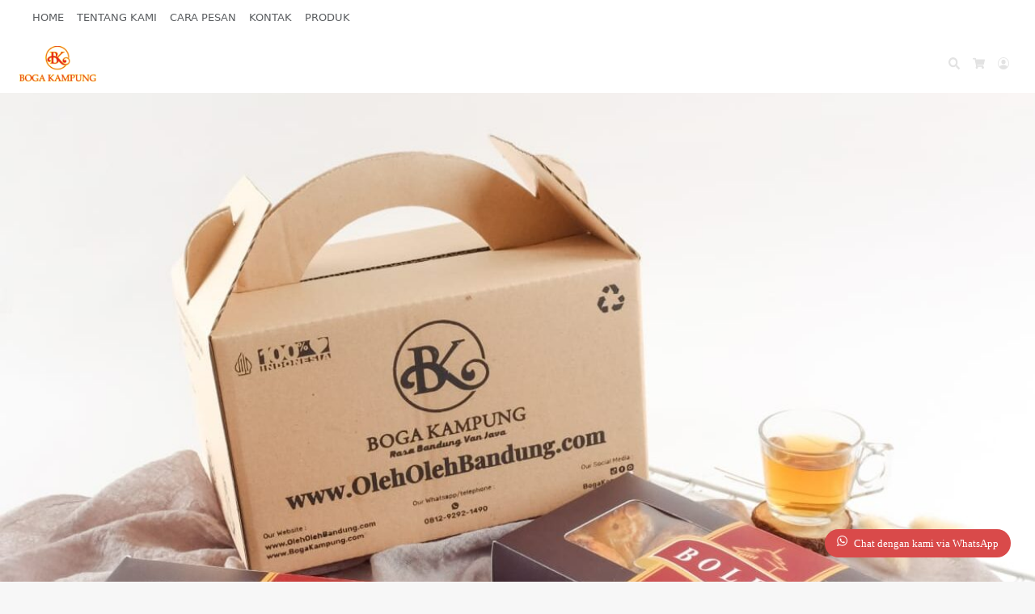

--- FILE ---
content_type: text/html; charset=UTF-8
request_url: https://oleholehbandung.com/agen-oleh-oleh-bandung-terenak-di-tanjung-barat-jagakarsa-jakarta-selatan/
body_size: 22388
content:
<!doctype html>
<html lang="id" data-ss-theme="light">

<head>
  <meta charset="UTF-8" />
  <meta name='robots' content='index, follow, max-image-preview:large, max-snippet:-1, max-video-preview:-1' />
	<style>img:is([sizes="auto" i], [sizes^="auto," i]) { contain-intrinsic-size: 3000px 1500px }</style>
	  <meta name="viewport" content="width=device-width, initial-scale=1, shrink-to-fit=no">
  
	<!-- This site is optimized with the Yoast SEO Premium plugin v18.0 (Yoast SEO v25.1) - https://yoast.com/wordpress/plugins/seo/ -->
	<title>WA 081292921490, Agen Oleh Oleh Bandung Terenak Di Tanjung Barat Jagakarsa Jakarta Selatan</title>
	<meta name="description" content="Anda Sedang mencari Agen Oleh Oleh Bandung Terenak Di Tanjung Barat Jagakarsa Jakarta Selatan , Silahkan WA 081292921490" />
	<link rel="canonical" href="https://oleholehbandung.com/agen-oleh-oleh-bandung-terenak-di-tanjung-barat-jagakarsa-jakarta-selatan/" />
	<meta property="og:locale" content="id_ID" />
	<meta property="og:type" content="article" />
	<meta property="og:title" content="WA 081292921490, Agen Oleh Oleh Bandung Terenak Di Tanjung Barat Jagakarsa Jakarta Selatan" />
	<meta property="og:description" content="Anda Sedang mencari Agen Oleh Oleh Bandung Terenak Di Tanjung Barat Jagakarsa Jakarta Selatan , Silahkan WA 081292921490" />
	<meta property="og:url" content="https://oleholehbandung.com/agen-oleh-oleh-bandung-terenak-di-tanjung-barat-jagakarsa-jakarta-selatan/" />
	<meta property="og:site_name" content="Boga Kampung Oleh Oleh Bandung Terdekat | WA 081292921490" />
	<meta property="article:published_time" content="2023-02-02T10:19:52+00:00" />
	<meta property="og:image" content="http://oleholehbandung.com/wp-content/uploads/2023/02/gedung-sate-oleh-oleh-bandung-081292921490.jpg" />
	<meta name="author" content="bellajanuar89" />
	<meta name="twitter:card" content="summary_large_image" />
	<meta name="twitter:title" content="WA 081292921490, Agen Oleh Oleh Bandung Terenak Di Tanjung Barat Jagakarsa Jakarta Selatan" />
	<meta name="twitter:description" content="Anda Sedang mencari Agen Oleh Oleh Bandung Terenak Di Tanjung Barat Jagakarsa Jakarta Selatan , Silahkan WA 081292921490" />
	<meta name="twitter:label1" content="Ditulis oleh" />
	<meta name="twitter:data1" content="bellajanuar89" />
	<meta name="twitter:label2" content="Estimasi waktu membaca" />
	<meta name="twitter:data2" content="2 menit" />
	<script type="application/ld+json" class="yoast-schema-graph">{"@context":"https://schema.org","@graph":[{"@type":"WebPage","@id":"https://oleholehbandung.com/agen-oleh-oleh-bandung-terenak-di-tanjung-barat-jagakarsa-jakarta-selatan/","url":"https://oleholehbandung.com/agen-oleh-oleh-bandung-terenak-di-tanjung-barat-jagakarsa-jakarta-selatan/","name":"WA 081292921490, Agen Oleh Oleh Bandung Terenak Di Tanjung Barat Jagakarsa Jakarta Selatan","isPartOf":{"@id":"https://oleholehbandung.com/#website"},"primaryImageOfPage":{"@id":"https://oleholehbandung.com/agen-oleh-oleh-bandung-terenak-di-tanjung-barat-jagakarsa-jakarta-selatan/#primaryimage"},"image":{"@id":"https://oleholehbandung.com/agen-oleh-oleh-bandung-terenak-di-tanjung-barat-jagakarsa-jakarta-selatan/#primaryimage"},"thumbnailUrl":"http://oleholehbandung.com/wp-content/uploads/2023/02/gedung-sate-oleh-oleh-bandung-081292921490.jpg","datePublished":"2023-02-02T10:19:52+00:00","author":{"@id":"https://oleholehbandung.com/#/schema/person/aff5d463f4a8b446c6a4af36f1769a9d"},"description":"Anda Sedang mencari Agen Oleh Oleh Bandung Terenak Di Tanjung Barat Jagakarsa Jakarta Selatan , Silahkan WA 081292921490","breadcrumb":{"@id":"https://oleholehbandung.com/agen-oleh-oleh-bandung-terenak-di-tanjung-barat-jagakarsa-jakarta-selatan/#breadcrumb"},"inLanguage":"id","potentialAction":[{"@type":"ReadAction","target":["https://oleholehbandung.com/agen-oleh-oleh-bandung-terenak-di-tanjung-barat-jagakarsa-jakarta-selatan/"]}]},{"@type":"ImageObject","inLanguage":"id","@id":"https://oleholehbandung.com/agen-oleh-oleh-bandung-terenak-di-tanjung-barat-jagakarsa-jakarta-selatan/#primaryimage","url":"http://oleholehbandung.com/wp-content/uploads/2023/02/gedung-sate-oleh-oleh-bandung-081292921490.jpg","contentUrl":"http://oleholehbandung.com/wp-content/uploads/2023/02/gedung-sate-oleh-oleh-bandung-081292921490.jpg"},{"@type":"BreadcrumbList","@id":"https://oleholehbandung.com/agen-oleh-oleh-bandung-terenak-di-tanjung-barat-jagakarsa-jakarta-selatan/#breadcrumb","itemListElement":[{"@type":"ListItem","position":1,"name":"Home","item":"https://oleholehbandung.com/"},{"@type":"ListItem","position":2,"name":"Agen Oleh Oleh Bandung Terenak Di Tanjung Barat Jagakarsa Jakarta Selatan"}]},{"@type":"WebSite","@id":"https://oleholehbandung.com/#website","url":"https://oleholehbandung.com/","name":"Boga Kampung Oleh Oleh Bandung Terdekat | WA 081292921490","description":"WA : 081292921490 Kami Adalah Boga Kampung. Oleh Oleh Khas Bandung, kue khas bandung, makanan khas bandung, souvenir bandung, kaos bandung, kerajinan khas bandung, kuliner khas bandung, jajanan bandung, wisata bandung, oleh oleh khas bandung, jastip makanan bandung, jastip bandung, jastip bandung jakarta, jastip oleh oleh bandung, oleh2 khas bandung, toko oleh oleh bandung, toko oleh oleh bandung terdekat, jasa titip bandung, oleh oleh bandung kekinian, oleh-oleh bandung 2022, kartika sari, prima rasa bandung, kartika sari bandung, prima rasa bakery, kartika sari bandung,oleh oleh bandung online, pusat oleh oleh bandung, beli oleh oleh bandung, jual oleh oleh bandung, harga oleh oleh bandung, info oleh oleh khas bandung, oleh oleh bandung ke jakarta, review makanan bandung,batagor bandung, batagor kingsley, batagor siamy, batagor riri, batagor burangrang, siomay bandung, siomay tulen, siomay siamy,","potentialAction":[{"@type":"SearchAction","target":{"@type":"EntryPoint","urlTemplate":"https://oleholehbandung.com/?s={search_term_string}"},"query-input":{"@type":"PropertyValueSpecification","valueRequired":true,"valueName":"search_term_string"}}],"inLanguage":"id"},{"@type":"Person","@id":"https://oleholehbandung.com/#/schema/person/aff5d463f4a8b446c6a4af36f1769a9d","name":"bellajanuar89","image":{"@type":"ImageObject","inLanguage":"id","@id":"https://oleholehbandung.com/#/schema/person/image/","url":"https://secure.gravatar.com/avatar/ee8b7702d13285840950e0927f9f4dc8?s=96&d=mm&r=g","contentUrl":"https://secure.gravatar.com/avatar/ee8b7702d13285840950e0927f9f4dc8?s=96&d=mm&r=g","caption":"bellajanuar89"},"sameAs":["http://oleholehbandung.com"],"url":"https://oleholehbandung.com/author/bellajanuar89/"}]}</script>
	<!-- / Yoast SEO Premium plugin. -->


<link rel='dns-prefetch' href='//www.googletagmanager.com' />
<link rel='stylesheet' id='wp-block-library-css' href='https://oleholehbandung.com/wp-includes/css/dist/block-library/style.min.css?ver=6.7.4' media='all' />
<style id='classic-theme-styles-inline-css'>
/*! This file is auto-generated */
.wp-block-button__link{color:#fff;background-color:#32373c;border-radius:9999px;box-shadow:none;text-decoration:none;padding:calc(.667em + 2px) calc(1.333em + 2px);font-size:1.125em}.wp-block-file__button{background:#32373c;color:#fff;text-decoration:none}
</style>
<style id='global-styles-inline-css'>
:root{--wp--preset--aspect-ratio--square: 1;--wp--preset--aspect-ratio--4-3: 4/3;--wp--preset--aspect-ratio--3-4: 3/4;--wp--preset--aspect-ratio--3-2: 3/2;--wp--preset--aspect-ratio--2-3: 2/3;--wp--preset--aspect-ratio--16-9: 16/9;--wp--preset--aspect-ratio--9-16: 9/16;--wp--preset--color--black: #000000;--wp--preset--color--cyan-bluish-gray: #abb8c3;--wp--preset--color--white: #ffffff;--wp--preset--color--pale-pink: #f78da7;--wp--preset--color--vivid-red: #cf2e2e;--wp--preset--color--luminous-vivid-orange: #ff6900;--wp--preset--color--luminous-vivid-amber: #fcb900;--wp--preset--color--light-green-cyan: #7bdcb5;--wp--preset--color--vivid-green-cyan: #00d084;--wp--preset--color--pale-cyan-blue: #8ed1fc;--wp--preset--color--vivid-cyan-blue: #0693e3;--wp--preset--color--vivid-purple: #9b51e0;--wp--preset--gradient--vivid-cyan-blue-to-vivid-purple: linear-gradient(135deg,rgba(6,147,227,1) 0%,rgb(155,81,224) 100%);--wp--preset--gradient--light-green-cyan-to-vivid-green-cyan: linear-gradient(135deg,rgb(122,220,180) 0%,rgb(0,208,130) 100%);--wp--preset--gradient--luminous-vivid-amber-to-luminous-vivid-orange: linear-gradient(135deg,rgba(252,185,0,1) 0%,rgba(255,105,0,1) 100%);--wp--preset--gradient--luminous-vivid-orange-to-vivid-red: linear-gradient(135deg,rgba(255,105,0,1) 0%,rgb(207,46,46) 100%);--wp--preset--gradient--very-light-gray-to-cyan-bluish-gray: linear-gradient(135deg,rgb(238,238,238) 0%,rgb(169,184,195) 100%);--wp--preset--gradient--cool-to-warm-spectrum: linear-gradient(135deg,rgb(74,234,220) 0%,rgb(151,120,209) 20%,rgb(207,42,186) 40%,rgb(238,44,130) 60%,rgb(251,105,98) 80%,rgb(254,248,76) 100%);--wp--preset--gradient--blush-light-purple: linear-gradient(135deg,rgb(255,206,236) 0%,rgb(152,150,240) 100%);--wp--preset--gradient--blush-bordeaux: linear-gradient(135deg,rgb(254,205,165) 0%,rgb(254,45,45) 50%,rgb(107,0,62) 100%);--wp--preset--gradient--luminous-dusk: linear-gradient(135deg,rgb(255,203,112) 0%,rgb(199,81,192) 50%,rgb(65,88,208) 100%);--wp--preset--gradient--pale-ocean: linear-gradient(135deg,rgb(255,245,203) 0%,rgb(182,227,212) 50%,rgb(51,167,181) 100%);--wp--preset--gradient--electric-grass: linear-gradient(135deg,rgb(202,248,128) 0%,rgb(113,206,126) 100%);--wp--preset--gradient--midnight: linear-gradient(135deg,rgb(2,3,129) 0%,rgb(40,116,252) 100%);--wp--preset--font-size--small: 13px;--wp--preset--font-size--medium: 20px;--wp--preset--font-size--large: 36px;--wp--preset--font-size--x-large: 42px;--wp--preset--spacing--20: 0.44rem;--wp--preset--spacing--30: 0.67rem;--wp--preset--spacing--40: 1rem;--wp--preset--spacing--50: 1.5rem;--wp--preset--spacing--60: 2.25rem;--wp--preset--spacing--70: 3.38rem;--wp--preset--spacing--80: 5.06rem;--wp--preset--shadow--natural: 6px 6px 9px rgba(0, 0, 0, 0.2);--wp--preset--shadow--deep: 12px 12px 50px rgba(0, 0, 0, 0.4);--wp--preset--shadow--sharp: 6px 6px 0px rgba(0, 0, 0, 0.2);--wp--preset--shadow--outlined: 6px 6px 0px -3px rgba(255, 255, 255, 1), 6px 6px rgba(0, 0, 0, 1);--wp--preset--shadow--crisp: 6px 6px 0px rgba(0, 0, 0, 1);}:where(.is-layout-flex){gap: 0.5em;}:where(.is-layout-grid){gap: 0.5em;}body .is-layout-flex{display: flex;}.is-layout-flex{flex-wrap: wrap;align-items: center;}.is-layout-flex > :is(*, div){margin: 0;}body .is-layout-grid{display: grid;}.is-layout-grid > :is(*, div){margin: 0;}:where(.wp-block-columns.is-layout-flex){gap: 2em;}:where(.wp-block-columns.is-layout-grid){gap: 2em;}:where(.wp-block-post-template.is-layout-flex){gap: 1.25em;}:where(.wp-block-post-template.is-layout-grid){gap: 1.25em;}.has-black-color{color: var(--wp--preset--color--black) !important;}.has-cyan-bluish-gray-color{color: var(--wp--preset--color--cyan-bluish-gray) !important;}.has-white-color{color: var(--wp--preset--color--white) !important;}.has-pale-pink-color{color: var(--wp--preset--color--pale-pink) !important;}.has-vivid-red-color{color: var(--wp--preset--color--vivid-red) !important;}.has-luminous-vivid-orange-color{color: var(--wp--preset--color--luminous-vivid-orange) !important;}.has-luminous-vivid-amber-color{color: var(--wp--preset--color--luminous-vivid-amber) !important;}.has-light-green-cyan-color{color: var(--wp--preset--color--light-green-cyan) !important;}.has-vivid-green-cyan-color{color: var(--wp--preset--color--vivid-green-cyan) !important;}.has-pale-cyan-blue-color{color: var(--wp--preset--color--pale-cyan-blue) !important;}.has-vivid-cyan-blue-color{color: var(--wp--preset--color--vivid-cyan-blue) !important;}.has-vivid-purple-color{color: var(--wp--preset--color--vivid-purple) !important;}.has-black-background-color{background-color: var(--wp--preset--color--black) !important;}.has-cyan-bluish-gray-background-color{background-color: var(--wp--preset--color--cyan-bluish-gray) !important;}.has-white-background-color{background-color: var(--wp--preset--color--white) !important;}.has-pale-pink-background-color{background-color: var(--wp--preset--color--pale-pink) !important;}.has-vivid-red-background-color{background-color: var(--wp--preset--color--vivid-red) !important;}.has-luminous-vivid-orange-background-color{background-color: var(--wp--preset--color--luminous-vivid-orange) !important;}.has-luminous-vivid-amber-background-color{background-color: var(--wp--preset--color--luminous-vivid-amber) !important;}.has-light-green-cyan-background-color{background-color: var(--wp--preset--color--light-green-cyan) !important;}.has-vivid-green-cyan-background-color{background-color: var(--wp--preset--color--vivid-green-cyan) !important;}.has-pale-cyan-blue-background-color{background-color: var(--wp--preset--color--pale-cyan-blue) !important;}.has-vivid-cyan-blue-background-color{background-color: var(--wp--preset--color--vivid-cyan-blue) !important;}.has-vivid-purple-background-color{background-color: var(--wp--preset--color--vivid-purple) !important;}.has-black-border-color{border-color: var(--wp--preset--color--black) !important;}.has-cyan-bluish-gray-border-color{border-color: var(--wp--preset--color--cyan-bluish-gray) !important;}.has-white-border-color{border-color: var(--wp--preset--color--white) !important;}.has-pale-pink-border-color{border-color: var(--wp--preset--color--pale-pink) !important;}.has-vivid-red-border-color{border-color: var(--wp--preset--color--vivid-red) !important;}.has-luminous-vivid-orange-border-color{border-color: var(--wp--preset--color--luminous-vivid-orange) !important;}.has-luminous-vivid-amber-border-color{border-color: var(--wp--preset--color--luminous-vivid-amber) !important;}.has-light-green-cyan-border-color{border-color: var(--wp--preset--color--light-green-cyan) !important;}.has-vivid-green-cyan-border-color{border-color: var(--wp--preset--color--vivid-green-cyan) !important;}.has-pale-cyan-blue-border-color{border-color: var(--wp--preset--color--pale-cyan-blue) !important;}.has-vivid-cyan-blue-border-color{border-color: var(--wp--preset--color--vivid-cyan-blue) !important;}.has-vivid-purple-border-color{border-color: var(--wp--preset--color--vivid-purple) !important;}.has-vivid-cyan-blue-to-vivid-purple-gradient-background{background: var(--wp--preset--gradient--vivid-cyan-blue-to-vivid-purple) !important;}.has-light-green-cyan-to-vivid-green-cyan-gradient-background{background: var(--wp--preset--gradient--light-green-cyan-to-vivid-green-cyan) !important;}.has-luminous-vivid-amber-to-luminous-vivid-orange-gradient-background{background: var(--wp--preset--gradient--luminous-vivid-amber-to-luminous-vivid-orange) !important;}.has-luminous-vivid-orange-to-vivid-red-gradient-background{background: var(--wp--preset--gradient--luminous-vivid-orange-to-vivid-red) !important;}.has-very-light-gray-to-cyan-bluish-gray-gradient-background{background: var(--wp--preset--gradient--very-light-gray-to-cyan-bluish-gray) !important;}.has-cool-to-warm-spectrum-gradient-background{background: var(--wp--preset--gradient--cool-to-warm-spectrum) !important;}.has-blush-light-purple-gradient-background{background: var(--wp--preset--gradient--blush-light-purple) !important;}.has-blush-bordeaux-gradient-background{background: var(--wp--preset--gradient--blush-bordeaux) !important;}.has-luminous-dusk-gradient-background{background: var(--wp--preset--gradient--luminous-dusk) !important;}.has-pale-ocean-gradient-background{background: var(--wp--preset--gradient--pale-ocean) !important;}.has-electric-grass-gradient-background{background: var(--wp--preset--gradient--electric-grass) !important;}.has-midnight-gradient-background{background: var(--wp--preset--gradient--midnight) !important;}.has-small-font-size{font-size: var(--wp--preset--font-size--small) !important;}.has-medium-font-size{font-size: var(--wp--preset--font-size--medium) !important;}.has-large-font-size{font-size: var(--wp--preset--font-size--large) !important;}.has-x-large-font-size{font-size: var(--wp--preset--font-size--x-large) !important;}
:where(.wp-block-post-template.is-layout-flex){gap: 1.25em;}:where(.wp-block-post-template.is-layout-grid){gap: 1.25em;}
:where(.wp-block-columns.is-layout-flex){gap: 2em;}:where(.wp-block-columns.is-layout-grid){gap: 2em;}
:root :where(.wp-block-pullquote){font-size: 1.5em;line-height: 1.6;}
</style>
<link rel='stylesheet' id='woocommerce-layout-css' href='https://oleholehbandung.com/wp-content/plugins/woocommerce/assets/css/woocommerce-layout.css?ver=9.8.6' media='all' />
<link rel='stylesheet' id='woocommerce-smallscreen-css' href='https://oleholehbandung.com/wp-content/plugins/woocommerce/assets/css/woocommerce-smallscreen.css?ver=9.8.6' media='only screen and (max-width: 768px)' />
<link rel='stylesheet' id='woocommerce-general-css' href='https://oleholehbandung.com/wp-content/plugins/woocommerce/assets/css/woocommerce.css?ver=9.8.6' media='all' />
<style id='woocommerce-inline-inline-css'>
.woocommerce form .form-row .required { visibility: visible; }
</style>
<link rel='stylesheet' id='brands-styles-css' href='https://oleholehbandung.com/wp-content/plugins/woocommerce/assets/css/brands.css?ver=9.8.6' media='all' />
<style id='akismet-widget-style-inline-css'>

			.a-stats {
				--akismet-color-mid-green: #357b49;
				--akismet-color-white: #fff;
				--akismet-color-light-grey: #f6f7f7;

				max-width: 350px;
				width: auto;
			}

			.a-stats * {
				all: unset;
				box-sizing: border-box;
			}

			.a-stats strong {
				font-weight: 600;
			}

			.a-stats a.a-stats__link,
			.a-stats a.a-stats__link:visited,
			.a-stats a.a-stats__link:active {
				background: var(--akismet-color-mid-green);
				border: none;
				box-shadow: none;
				border-radius: 8px;
				color: var(--akismet-color-white);
				cursor: pointer;
				display: block;
				font-family: -apple-system, BlinkMacSystemFont, 'Segoe UI', 'Roboto', 'Oxygen-Sans', 'Ubuntu', 'Cantarell', 'Helvetica Neue', sans-serif;
				font-weight: 500;
				padding: 12px;
				text-align: center;
				text-decoration: none;
				transition: all 0.2s ease;
			}

			/* Extra specificity to deal with TwentyTwentyOne focus style */
			.widget .a-stats a.a-stats__link:focus {
				background: var(--akismet-color-mid-green);
				color: var(--akismet-color-white);
				text-decoration: none;
			}

			.a-stats a.a-stats__link:hover {
				filter: brightness(110%);
				box-shadow: 0 4px 12px rgba(0, 0, 0, 0.06), 0 0 2px rgba(0, 0, 0, 0.16);
			}

			.a-stats .count {
				color: var(--akismet-color-white);
				display: block;
				font-size: 1.5em;
				line-height: 1.4;
				padding: 0 13px;
				white-space: nowrap;
			}
		
</style>
<link rel='stylesheet' id='larismanis-css' href='https://oleholehbandung.com/wp-content/themes/larismanis-wp/assets/css/style.min.css?ver=1742292272' media='all' />
<link rel='stylesheet' id='larismanis-child-css' href='https://oleholehbandung.com/wp-content/themes/larismanis-wp-child/style.css?ver=1661226975' media='all' />
<link rel='stylesheet' id='cr-style-css' href='https://oleholehbandung.com/wp-content/plugins/klik-chat-id/assets/css/public.css?ver=6.7.4' media='all' />
<link rel='stylesheet' id='cr-user-generated-style-css' href='https://oleholehbandung.com/wp-content/plugins/klik-chat-id/assets/css/auto-generated-cr.css?ver=6.7.4' media='all' />
<script src="https://oleholehbandung.com/wp-includes/js/jquery/jquery.min.js?ver=3.7.1" id="jquery-core-js"></script>
<script src="https://oleholehbandung.com/wp-includes/js/jquery/jquery-migrate.min.js?ver=3.4.1" id="jquery-migrate-js"></script>
<script src="https://oleholehbandung.com/wp-content/plugins/woocommerce/assets/js/jquery-blockui/jquery.blockUI.min.js?ver=2.7.0-wc.9.8.6" id="jquery-blockui-js" data-wp-strategy="defer"></script>
<script src="https://oleholehbandung.com/wp-content/plugins/woocommerce/assets/js/js-cookie/js.cookie.min.js?ver=2.1.4-wc.9.8.6" id="js-cookie-js" data-wp-strategy="defer"></script>

<!-- Potongan tag Google (gtag.js) ditambahkan oleh Site Kit -->

<!-- Snippet Google Analytics telah ditambahkan oleh Site Kit -->
<script src="https://www.googletagmanager.com/gtag/js?id=GT-5R3VDRMT" id="google_gtagjs-js" async></script>
<script id="google_gtagjs-js-after">
window.dataLayer = window.dataLayer || [];function gtag(){dataLayer.push(arguments);}
gtag("set","linker",{"domains":["oleholehbandung.com"]});
gtag("js", new Date());
gtag("set", "developer_id.dZTNiMT", true);
gtag("config", "GT-5R3VDRMT");
 window._googlesitekit = window._googlesitekit || {}; window._googlesitekit.throttledEvents = []; window._googlesitekit.gtagEvent = (name, data) => { var key = JSON.stringify( { name, data } ); if ( !! window._googlesitekit.throttledEvents[ key ] ) { return; } window._googlesitekit.throttledEvents[ key ] = true; setTimeout( () => { delete window._googlesitekit.throttledEvents[ key ]; }, 5 ); gtag( "event", name, { ...data, event_source: "site-kit" } ); };
</script>

<!-- Potongan tag Google akhir (gtag.js) ditambahkan oleh Site Kit -->
<script id="wc-cart-fragments-js-extra">
var wc_cart_fragments_params = {"ajax_url":"\/wp-admin\/admin-ajax.php","wc_ajax_url":"\/?wc-ajax=%%endpoint%%","cart_hash_key":"wc_cart_hash_dc891c5689806570fe30d7953907a129","fragment_name":"wc_fragments_dc891c5689806570fe30d7953907a129","request_timeout":"5000"};
</script>
<script src="https://oleholehbandung.com/wp-content/plugins/woocommerce/assets/js/frontend/cart-fragments.min.js?ver=9.8.6" id="wc-cart-fragments-js" defer data-wp-strategy="defer"></script>
<meta name="generator" content="Site Kit by Google 1.153.0" />	<noscript><style>.woocommerce-product-gallery{ opacity: 1 !important; }</style></noscript>
	<meta name="generator" content="Elementor 3.29.0; features: e_font_icon_svg, additional_custom_breakpoints, e_local_google_fonts, e_element_cache; settings: css_print_method-external, google_font-enabled, font_display-swap">
			<style>
				.e-con.e-parent:nth-of-type(n+4):not(.e-lazyloaded):not(.e-no-lazyload),
				.e-con.e-parent:nth-of-type(n+4):not(.e-lazyloaded):not(.e-no-lazyload) * {
					background-image: none !important;
				}
				@media screen and (max-height: 1024px) {
					.e-con.e-parent:nth-of-type(n+3):not(.e-lazyloaded):not(.e-no-lazyload),
					.e-con.e-parent:nth-of-type(n+3):not(.e-lazyloaded):not(.e-no-lazyload) * {
						background-image: none !important;
					}
				}
				@media screen and (max-height: 640px) {
					.e-con.e-parent:nth-of-type(n+2):not(.e-lazyloaded):not(.e-no-lazyload),
					.e-con.e-parent:nth-of-type(n+2):not(.e-lazyloaded):not(.e-no-lazyload) * {
						background-image: none !important;
					}
				}
			</style>
			<style type="text/css">
svg { width: 1em; height: 1em; fill: currentColor; display: inline-block; vertical-align: middle; margin-top: -2px; }
[data-ss-theme="light"] {--ss-navigation-bg:#ffffff;--ss-navigation-menu-color:#e05633;--ss-footer-bg:#dd3333;--ss-footer-color:#ffffff;--ss-product-grid-box-title-color:#ddb916;--ss-product-grid-box-price-color:#e8a200;}:root { --ss-navigation-menu-alignment: flex-start; }:root { --ss-product-grid-box-button-display: block; }@media (min-width: 992px) { .site-navigation-brand{ height:40px; } .site-navigation-brand img { height: 45px; margin-top: -7.5px; } .site-navigation-small .site-navigation-brand img { height: 30px; margin-top: 0; } } .woocommerce form .form-row .required { visibility: visible; } .woocommerce ul.products li.product .button-shop-addtocart { display: block; } @media (min-width: 767px) { .tp-wc-button-sticky { display: none !important; } }.tp-cart-popup .ss-modal-body { padding-bottom:0; }.tp-cart-popup .ss-btn-close { border: none; }.tp-cart-popup .woocommerce ul.cart_list { margin: 0; }.tp-cart-popup .woocommerce ul.cart_list li { padding-left: 0; }.tp-cart-popup .woocommerce ul.cart_list li .remove { display: none; }.woocommerce ul.products li.product .added_to_cart.wc-forward, .woocommerce form.cart .added_to_cart.wc-forward, .tp-cart-popup-notices .button { display: none !important; }.tp-cart-popup .woocommerce.widget_shopping_cart .cart_list li { padding: 0 0 1em; }.tp-cart-popup-notices .woocommerce-error, .tp-cart-popup-notices .woocommerce-info, .tp-cart-popup-notices .woocommerce-message { margin-bottom: 1em; }.woocommerce a.button.alt.single_add_to_cart_button.loading, .woocommerce button.button.alt.single_add_to_cart_button.loading, .woocommerce input.button.alt.single_add_to_cart_button.loading { padding-right: 3rem; }.tp-cart-popup-loading { padding: 0 0 1.5rem; } .tp-cart-popup-loading .spinkit-wave{display:block;position:relative;top:50%;left:50%;width:50px;height:40px;margin:0 0 0 -25px;font-size:10px;text-align:center}.spinkit-wave .spinkit-rect{display:block;float:left;width:6px;height:50px;margin:0 2px;background-color:#e91e63;-webkit-animation:spinkit-wave-stretch-delay 1.2s infinite ease-in-out;animation:spinkit-wave-stretch-delay 1.2s infinite ease-in-out}.spinkit-wave .spinkit-rect1{-webkit-animation-delay:-1.2s;animation-delay:-1.2s}.spinkit-wave .spinkit-rect2{-webkit-animation-delay:-1.1s;animation-delay:-1.1s}.spinkit-wave .spinkit-rect3{-webkit-animation-delay:-1s;animation-delay:-1s}.spinkit-wave .spinkit-rect4{-webkit-animation-delay:-.9s;animation-delay:-.9s}.spinkit-wave .spinkit-rect5{-webkit-animation-delay:-.8s;animation-delay:-.8s}@-webkit-keyframes spinkit-wave-stretch-delay{0%,100%,40%{-webkit-transform:scaleY(.5);transform:scaleY(.5)}20%{-webkit-transform:scaleY(1);transform:scaleY(1)}}@keyframes spinkit-wave-stretch-delay{0%,100%,40%{-webkit-transform:scaleY(.5);transform:scaleY(.5)}20%{-webkit-transform:scaleY(1);transform:scaleY(1)}}
</style>
<link rel="icon" href="https://oleholehbandung.com/wp-content/uploads/2023/01/cropped-cropped-File-Logo-Boka-32x32.png" sizes="32x32" />
<link rel="icon" href="https://oleholehbandung.com/wp-content/uploads/2023/01/cropped-cropped-File-Logo-Boka-192x192.png" sizes="192x192" />
<link rel="apple-touch-icon" href="https://oleholehbandung.com/wp-content/uploads/2023/01/cropped-cropped-File-Logo-Boka-180x180.png" />
<meta name="msapplication-TileImage" content="https://oleholehbandung.com/wp-content/uploads/2023/01/cropped-cropped-File-Logo-Boka-270x270.png" />
</head>

<body class="post-template-default single single-post postid-1191 single-format-standard theme-larismanis-wp woocommerce-no-js ltr tp-checkout-simple tp-fbpixel-woocommerce-active tp-cart-popup-active elementor-default elementor-kit-2820">

  
  <div class="site-wrap">

    
<div class="site-topbar site-topbar-layout-right-left">
  <div class="ss-container">
    <div class="ss-row">

              <div class="site-topbar-menu">
          <ul id="menu-menu-atas" class="ss-nav site-topbar-menu-nav"><li id="menu-item-1674" class="menu-item menu-item-type-custom menu-item-object-custom menu-item-home menu-item-1674"><a href="https://oleholehbandung.com/">HOME</a></li>
<li id="menu-item-1673" class="menu-item menu-item-type-post_type menu-item-object-page menu-item-1673"><a href="https://oleholehbandung.com/tentang-kami/">TENTANG KAMI</a></li>
<li id="menu-item-1670" class="menu-item menu-item-type-post_type menu-item-object-page menu-item-1670"><a href="https://oleholehbandung.com/cara-pesan/">CARA PESAN</a></li>
<li id="menu-item-1671" class="menu-item menu-item-type-post_type menu-item-object-page menu-item-1671"><a href="https://oleholehbandung.com/kontak/">KONTAK</a></li>
<li id="menu-item-1672" class="menu-item menu-item-type-post_type menu-item-object-page menu-item-1672"><a href="https://oleholehbandung.com/produk/">PRODUK</a></li>
</ul>        </div>
      
      
    </div>
  </div>
</div>
<div class="site-header-wrapper site-navigation-relative"><nav class="site-navigation ss-navbar site-navigation-sticky ss-navbar-expand-lg">
  <div class="ss-container">

    
    
<a class="site-brand-logo site-navigation-brand ss-navbar-brand" href="https://oleholehbandung.com/">
      <img src="http://oleholehbandung.com/wp-content/uploads/2024/02/File-Logo-Boka.png" alt="O" />
  </a>
    
    
          <ul class="site-navigation-quicknav ss-navbar-nav">
        <li class="ss-nav-item ss-dropdown quicknav-search">
  <a class="ss-nav-link ss-dropdown-toggle" href="#" id="quicknav-search" data-ss-toggle="dropdown" aria-haspopup="true" aria-expanded="false">
    <svg xmlns="http://www.w3.org/2000/svg" viewBox="0 0 512 512">
  <path d="M505 442.7L405.3 343c-4.5-4.5-10.6-7-17-7H372c27.6-35.3 44-79.7 44-128C416 93.1 322.9 0 208 0S0 93.1 0 208s93.1 208 208 208c48.3 0 92.7-16.4 128-44v16.3c0 6.4 2.5 12.5 7 17l99.7 99.7c9.4 9.4 24.6 9.4 33.9 0l28.3-28.3c9.4-9.4 9.4-24.6.1-34zM208 336c-70.7 0-128-57.2-128-128 0-70.7 57.2-128 128-128 70.7 0 128 57.2 128 128 0 70.7-57.2 128-128 128z" />
</svg>    <span class="ss-visually-hidden">Search</span>
  </a>
  <div class="ss-dropdown-menu" aria-labelledby="quicknav-search">
    <form role="search" method="get" class="search-form woocommerce-product-search" action="https://oleholehbandung.com/">
      <input type="search" class="ss-form-control search-field" placeholder="Search products&hellip;" value="" name="s" aria-label="Search for:" />
      <input type="hidden" name="post_type" value="product" />
      <button type="submit" class="ss-btn ss-btn-subtle search-submit">
        <svg xmlns="http://www.w3.org/2000/svg" viewBox="0 0 512 512">
  <path d="M505 442.7L405.3 343c-4.5-4.5-10.6-7-17-7H372c27.6-35.3 44-79.7 44-128C416 93.1 322.9 0 208 0S0 93.1 0 208s93.1 208 208 208c48.3 0 92.7-16.4 128-44v16.3c0 6.4 2.5 12.5 7 17l99.7 99.7c9.4 9.4 24.6 9.4 33.9 0l28.3-28.3c9.4-9.4 9.4-24.6.1-34zM208 336c-70.7 0-128-57.2-128-128 0-70.7 57.2-128 128-128 70.7 0 128 57.2 128 128 0 70.7-57.2 128-128 128z" />
</svg>      </button>
    </form>
  </div>
</li><li class="ss-nav-item quicknav-minicart">
  <button class="ss-nav-link" id="quicknav-minicart"  data-ss-toggle="offcanvas" data-ss-target="#site-offcanvas-minicart" >
    <svg xmlns="http://www.w3.org/2000/svg" viewBox="0 0 576 512">
  <path d="M528.12 301.319l47.273-208C578.806 78.301 567.391 64 551.99 64H159.208l-9.166-44.81C147.758 8.021 137.93 0 126.529 0H24C10.745 0 0 10.745 0 24v16c0 13.255 10.745 24 24 24h69.883l70.248 343.435C147.325 417.1 136 435.222 136 456c0 30.928 25.072 56 56 56s56-25.072 56-56c0-15.674-6.447-29.835-16.824-40h209.647C430.447 426.165 424 440.326 424 456c0 30.928 25.072 56 56 56s56-25.072 56-56c0-22.172-12.888-41.332-31.579-50.405l5.517-24.276c3.413-15.018-8.002-29.319-23.403-29.319H218.117l-6.545-32h293.145c11.206 0 20.92-7.754 23.403-18.681z" />
</svg>
    <span class="ss-visually-hidden">Cart</span>
    <span class="quicknav-minicart-count"></span>
  </button>
</li><li class="ss-nav-item quicknav-account">
  <a class="ss-nav-link" id="quicknav-account" href="https://oleholehbandung.com/my-account/">
    <svg xmlns="http://www.w3.org/2000/svg" width="16" height="16" fill="currentColor" class="bi bi-person-circle" viewBox="0 0 16 16"><path d="M11 6a3 3 0 1 1-6 0 3 3 0 0 1 6 0" /><path fill-rule="evenodd" d="M0 8a8 8 0 1 1 16 0A8 8 0 0 1 0 8m8-7a7 7 0 0 0-5.468 11.37C3.242 11.226 4.805 10 8 10s4.757 1.225 5.468 2.37A7 7 0 0 0 8 1" /></svg>    <span class="ss-visually-hidden">Account</span>
  </a>
</li>      </ul>
    
  </div>
</nav><div class="site-header-image">
  <img src="https://oleholehbandung.com/wp-content/uploads/2024/02/cropped-bolen-boga-kampung-wa-5.jpg" alt="Boga Kampung Oleh Oleh Bandung Terdekat | WA 081292921490" />
</div>
</div><nav class="site-breadcrumb" id="breadcrumb" aria-label="breadcrumb"><div class="ss-container"><ol class="ss-breadcrumb "><li class="ss-breadcrumb-item"><a class="home" href="https://oleholehbandung.com/"><svg xmlns="http://www.w3.org/2000/svg" viewBox="0 0 576 512"><path d="M280.37 148.26L96 300.11V464a16 16 0 0 0 16 16l112.06-.29a16 16 0 0 0 15.92-16V368a16 16 0 0 1 16-16h64a16 16 0 0 1 16 16v95.64a16 16 0 0 0 16 16.05L464 480a16 16 0 0 0 16-16V300L295.67 148.26a12.19 12.19 0 0 0-15.3 0zM571.6 251.47L488 182.56V44.05a12 12 0 0 0-12-12h-56a12 12 0 0 0-12 12v72.61L318.47 43a48 48 0 0 0-61 0L4.34 251.47a12 12 0 0 0-1.6 16.9l25.5 31A12 12 0 0 0 45.15 301l235.22-193.74a12.19 12.19 0 0 1 15.3 0L530.9 301a12 12 0 0 0 16.9-1.6l25.5-31a12 12 0 0 0-1.7-16.93z"/></svg> Home</a></li><li class="ss-breadcrumb-item"><a href="https://oleholehbandung.com/category/uncategorized/">Uncategorized</a></li><li class="ss-breadcrumb-item ss-active">Agen Oleh Oleh Bandung Terenak Di Tanjung Barat Jagakarsa Jakarta Selatan</li></ol></div></nav>

<div class="site-content">
  <div class="ss-container">

    
      <div class="ss-row ss-justify-content-start">

        <div id="content" class="content ss-col-lg-8 layout-content-left" role="main">

          
                          
<article id="post-1191" class="entry-post post-1191 post type-post status-publish format-standard category-uncategorized tag-agen-oleh-oleh-bandung-terenak-di-tanjung-barat-jagakarsa-jakarta-selatan entry">

        
  <div class="entry-inner">
          <h1 class="entry-title">Agen Oleh Oleh Bandung Terenak Di Tanjung Barat Jagakarsa Jakarta Selatan</h1>
    
    
    <div class="entry-content">
      <h1>Melihat<strong> judul di atas Agen Oleh Oleh Bandung Terenak Di Tanjung Barat Jagakarsa Jakarta Selatan</strong></h1>
<h3 style="text-align: justify;"><span style="color: #993366;">Di Sini Tempatnya Jual Oleh-Oleh Khas Bandung Terenak</span></h3>
<p>Agen oleh-oleh Bandung memang selalu banyak dicari saat datang di kota yang disebut paris van java. Tidak mengherankan mengingat ibu kota provinsi jawa barat ini, enggak hanya dikenal mempunyai banyak objek wisata menarik tapi juga aneka jajanan juga barang yang khas Bandung. Sebab itu, jangan lupa untuk membeli oleh-oleh ketika kamu sedang berada di kota Bandung. Selain anda bisa datang ke tempat, buat produk juga paket oleh oleh khas bandung bisa dikirim ke kota anda dengan aman.</p>
<p style="text-align: center;"><img fetchpriority="high" decoding="async" class="alignnone wp-image-465" src="http://oleholehbandung.com/wp-content/uploads/2023/02/gedung-sate-oleh-oleh-bandung-081292921490.jpg" alt="gedung sate oleh oleh bandung 081292921490" width="352" height="234" /></p>
<p style="text-align: center;"><a href="https://web.whatsapp.com/send?phone=6281292921490&amp;text=Hallo%20Saya%20Maw%20Aneka%20Oleh%20Oleh%20Khas%20Bandungnya%20ya%20dan%20mw%20diantar%20juga..." target="_blank" rel="noopener"><img decoding="async" class="alignnone size-medium wp-image-462" src="http://oleholehbandung.com/wp-content/uploads/2023/02/chat-to-whaatsapp-300x80.png" alt="chat to whaatsapp 081292921490" width="300" height="80" /></a></p>
<p>&nbsp;</p>
<h3><strong>Agen Oleh Oleh Bandung Di Tanjung Barat Jagakarsa Jakarta Selatan</strong></h3>
<h3 style="text-align: justify;"><span style="color: #ff6600;">Ada pun produk oleh oleh khas bandung di antara lain :</span></h3>
<h3 style="text-align: justify;"><span style="color: #ff0000;">Makanan Khas bandung</span></h3>
<p style="text-align: justify;">Bandung tentunya terkenal dengan serba makanan khas bandung yang enak, unik juga buat ketagihan para pelangganya. Berikut kami rincikan aneka makanan khas bandung :</p>
<p style="text-align: center;"><img decoding="async" class="alignnone wp-image-467" src="http://oleholehbandung.com/wp-content/uploads/2023/02/oleh-oleh-khas-bandung-081292921490-300x168.jpg" alt="oleh oleh khas bandung 081292921490" width="404" height="226" /></p>
<ul style="text-align: justify;">
<li>Oncom Mentah Kering</li>
<li>Tape Peuyeum</li>
<li>Bagelen Bandung</li>
<li>Keripik Tempe Bandung</li>
<li>Keripik Basreng Bandung</li>
<li>Keripik Kentang Putih</li>
<li>Sale Pisang Bandung</li>
<li>Dodol Bandung Garut</li>
<li>Wajit Cililin</li>
<li>Bolen Pisang</li>
<li>Brownies Bandung</li>
<li>Baso Aci Boga Kampung</li>
<li>Seblak Boga Kampung</li>
<li>Dan makanan khas bandung lainya.</li>
</ul>
<p style="text-align: center;"><a href="https://web.whatsapp.com/send?phone=6281292921490&amp;text=Hallo%20Saya%20Maw%20Aneka%20Oleh%20Oleh%20Khas%20Bandungnya%20ya%20dan%20mw%20diantar%20juga..." target="_blank" rel="noopener"><img decoding="async" class="alignnone size-medium wp-image-462" src="http://oleholehbandung.com/wp-content/uploads/2023/02/chat-to-whaatsapp-300x80.png" alt="chat to whaatsapp 081292921490" width="300" height="80" /></a></p>
<p style="text-align: justify;">Selain makanan khas bandung, ada juga oleh oleh bandung diantaranya kaos bandung, kerajinan bandung, dan souvernir bandung.</p>
<p style="text-align: justify;">Anda bisa memilih toko oleh oleh bandung boga kampung, yang menjual semua produk oleh oleh khas bandung. Di toko Boga Kampung anda akan menemukan produk produk asli khas bandung, seakan akan ada telah dari kampung yang nantinya anda dapat kasih untuk oleh oleh ke kerabat dan keluarga anda.</p>
<p>&nbsp;</p>
<p style="text-align: center;"><img loading="lazy" decoding="async" class="alignnone size-medium wp-image-401" src="http://oleholehbandung.com/wp-content/uploads/2023/01/cropped-File-Logo-Boka-300x162.png" alt="boga kampung 081292921490" width="300" height="162" /></p>
<p style="text-align: justify;">Toko oleh oleh boga kampung menyediakan anda tempat untuk belanja dan juga menyediakan pengiriman dari bandung untuk ke kota anda atau pun kirim untuk orang yang ingin anda kirimi. Produk yang dijual tentunya produk pilihan yang berkualitas dan makanan yang enak. Sehingga anda akan senang dan bangga percaya diri dalam bawa oleh oleh. Tidak hanya itu disini juga disediakan paket oleh oleh bandung yang dapat pakai hampers dus dan juga bisa pakai paper bag.</p>
<p style="text-align: center;"><img loading="lazy" decoding="async" class="alignnone size-medium wp-image-446" src="http://oleholehbandung.com/wp-content/uploads/2022/09/IMG_20230123_210927-225x300.jpg" alt="hamper oleh oleh bandung 081292921490" width="225" height="300" /></p>
<p style="text-align: center;"><img loading="lazy" decoding="async" class="alignnone size-medium wp-image-440" src="http://oleholehbandung.com/wp-content/uploads/2022/09/IMG_20230123_210514-300x225.jpg" alt="hamper 2 oleh oleh bandung 081292921490" width="300" height="225" /></p>
<p style="text-align: justify;">untuk anda yang sedang jalan-jalan ke beberapa tempat di bandung dan (enggak|tidak sempat} datang ke toko oleh oleh, anda bisa pesan ke toko boga kampung, agar pesanan anda disiapkan dan dikirim ke tempat anda menginap.</p>
<p>&nbsp;</p>
<p style="text-align: center;"><img loading="lazy" decoding="async" class="alignnone size-medium wp-image-463" src="http://oleholehbandung.com/wp-content/uploads/2023/02/boga-kampung-kurir-300x169.jpg" alt="boga kampung kurir 081292921490" width="300" height="169" /></p>
<p style="text-align: justify;">Selain itu pengantaran di dalam kota, pengantaran ke Tanjung Barat Jagakarsa Jakarta Selatan dan ke wilayah lainya dapat dikirim dengan cepat oleh kurir.</p>
<p style="text-align: justify;">Sekarang anda tidak perlu bingung lagi untuk mencari tempat beli oleh oleh yang di dalamnya sudah lengkap ada semua, silahkan mempercayakan kebutuhan oleh oleh bandung nya ke toko Boga Kampung. Tentunya momen oleh oleh akan jadi moment yang akan selalu diingat oleh keluarga dan kerabat kita. Selamat berbelanja oleh oleh ya&#8230;</p>
<p style="text-align: justify;">Untuk Pemesanan produk oleh oleh bandung di toko boga kampung, silahkan anda bisa kontak ke 081292921490 atau klik link berikut :</p>
<p>&nbsp;</p>
<p style="text-align: center;"><a href="https://web.whatsapp.com/send?phone=6281292921490&amp;text=Hallo%20Saya%20Maw%20Aneka%20Oleh%20Oleh%20Khas%20Bandungnya%20ya%20dan%20mw%20diantar%20juga..." target="_blank" rel="noopener"><img decoding="async" class="alignnone size-medium wp-image-462" src="http://oleholehbandung.com/wp-content/uploads/2023/02/chat-to-whaatsapp-300x80.png" alt="chat to whaatsapp 081292921490" width="300" height="80" /></a></p>
          </div>
  </div>

      <footer class="entry-meta">
              <div class="tp-social-share"><a href="https://www.facebook.com/sharer/sharer.php?u=https%3A%2F%2Foleholehbandung.com%2Fagen-oleh-oleh-bandung-terenak-di-tanjung-barat-jagakarsa-jakarta-selatan%2F" class="tp-social-icon tp-share-popup" rel="nofollow" target="_blank"><svg xmlns="http://www.w3.org/2000/svg" width="16" height="16" fill="currentColor" class="bi bi-facebook" viewBox="0 0 16 16"><path d="M16 8.049c0-4.446-3.582-8.05-8-8.05C3.58 0-.002 3.603-.002 8.05c0 4.017 2.926 7.347 6.75 7.951v-5.625h-2.03V8.05H6.75V6.275c0-2.017 1.195-3.131 3.022-3.131.876 0 1.791.157 1.791.157v1.98h-1.009c-.993 0-1.303.621-1.303 1.258v1.51h2.218l-.354 2.326H9.25V16c3.824-.604 6.75-3.934 6.75-7.951"/></svg></a><a href="https://twitter.com/intent/tweet?text=Agen%20Oleh%20Oleh%20Bandung%20Terenak%20Di%20Tanjung%20Barat%20Jagakarsa%20Jakarta%20Selatan&amp;url=https%3A%2F%2Foleholehbandung.com%2Fagen-oleh-oleh-bandung-terenak-di-tanjung-barat-jagakarsa-jakarta-selatan%2F" class="tp-social-icon tp-share-popup" rel="nofollow" target="_blank"><svg xmlns="http://www.w3.org/2000/svg" width="16" height="16" fill="currentColor" class="bi bi-twitter-x" viewBox="0 0 16 16"><path d="M12.6.75h2.454l-5.36 6.142L16 15.25h-4.937l-3.867-5.07-4.425 5.07H.316l5.733-6.57L0 .75h5.063l3.495 4.633L12.601.75Zm-.86 13.028h1.36L4.323 2.145H2.865z"/></svg></a><a href="https://www.linkedin.com/shareArticle?mini=true&amp;url=https%3A%2F%2Foleholehbandung.com%2Fagen-oleh-oleh-bandung-terenak-di-tanjung-barat-jagakarsa-jakarta-selatan%2F&amp;title=Agen%20Oleh%20Oleh%20Bandung%20Terenak%20Di%20Tanjung%20Barat%20Jagakarsa%20Jakarta%20Selatan" class="tp-social-icon tp-share-popup" rel="nofollow" target="_blank"><svg xmlns="http://www.w3.org/2000/svg" width="16" height="16" fill="currentColor" class="bi bi-linkedin" viewBox="0 0 16 16"><path d="M0 1.146C0 .513.526 0 1.175 0h13.65C15.474 0 16 .513 16 1.146v13.708c0 .633-.526 1.146-1.175 1.146H1.175C.526 16 0 15.487 0 14.854zm4.943 12.248V6.169H2.542v7.225zm-1.2-8.212c.837 0 1.358-.554 1.358-1.248-.015-.709-.52-1.248-1.342-1.248S2.4 3.226 2.4 3.934c0 .694.521 1.248 1.327 1.248zm4.908 8.212V9.359c0-.216.016-.432.08-.586.173-.431.568-.878 1.232-.878.869 0 1.216.662 1.216 1.634v3.865h2.401V9.25c0-2.22-1.184-3.252-2.764-3.252-1.274 0-1.845.7-2.165 1.193v.025h-.016l.016-.025V6.169h-2.4c.03.678 0 7.225 0 7.225z"/></svg></a><a href="https://pinterest.com/pin/create/button/?url=https%3A%2F%2Foleholehbandung.com%2Fagen-oleh-oleh-bandung-terenak-di-tanjung-barat-jagakarsa-jakarta-selatan%2F&amp;media=&amp;description=Agen%20Oleh%20Oleh%20Bandung%20Terenak%20Di%20Tanjung%20Barat%20Jagakarsa%20Jakarta%20Selatan" class="tp-social-icon tp-share-popup" rel="nofollow" target="_blank"><svg xmlns="http://www.w3.org/2000/svg" width="16" height="16" fill="currentColor" class="bi bi-pinterest" viewBox="0 0 16 16"><path d="M8 0a8 8 0 0 0-2.915 15.452c-.07-.633-.134-1.606.027-2.297.146-.625.938-3.977.938-3.977s-.239-.479-.239-1.187c0-1.113.645-1.943 1.448-1.943.682 0 1.012.512 1.012 1.127 0 .686-.437 1.712-.663 2.663-.188.796.4 1.446 1.185 1.446 1.422 0 2.515-1.5 2.515-3.664 0-1.915-1.377-3.254-3.342-3.254-2.276 0-3.612 1.707-3.612 3.471 0 .688.265 1.425.595 1.826a.24.24 0 0 1 .056.23c-.061.252-.196.796-.222.907-.035.146-.116.177-.268.107-1-.465-1.624-1.926-1.624-3.1 0-2.523 1.834-4.84 5.286-4.84 2.775 0 4.932 1.977 4.932 4.62 0 2.757-1.739 4.976-4.151 4.976-.811 0-1.573-.421-1.834-.919l-.498 1.902c-.181.695-.669 1.566-.995 2.097A8 8 0 1 0 8 0"/></svg></a><a href="whatsapp://send?text=Agen%20Oleh%20Oleh%20Bandung%20Terenak%20Di%20Tanjung%20Barat%20Jagakarsa%20Jakarta%20Selatan%20https%3A%2F%2Foleholehbandung.com%2Fagen-oleh-oleh-bandung-terenak-di-tanjung-barat-jagakarsa-jakarta-selatan%2F" class="tp-social-icon" rel="nofollow" target="_blank"><svg xmlns="http://www.w3.org/2000/svg" width="16" height="16" fill="currentColor" class="bi bi-whatsapp" viewBox="0 0 16 16"><path d="M13.601 2.326A7.85 7.85 0 0 0 7.994 0C3.627 0 .068 3.558.064 7.926c0 1.399.366 2.76 1.057 3.965L0 16l4.204-1.102a7.9 7.9 0 0 0 3.79.965h.004c4.368 0 7.926-3.558 7.93-7.93A7.9 7.9 0 0 0 13.6 2.326zM7.994 14.521a6.6 6.6 0 0 1-3.356-.92l-.24-.144-2.494.654.666-2.433-.156-.251a6.56 6.56 0 0 1-1.007-3.505c0-3.626 2.957-6.584 6.591-6.584a6.56 6.56 0 0 1 4.66 1.931 6.56 6.56 0 0 1 1.928 4.66c-.004 3.639-2.961 6.592-6.592 6.592m3.615-4.934c-.197-.099-1.17-.578-1.353-.646-.182-.065-.315-.099-.445.099-.133.197-.513.646-.627.775-.114.133-.232.148-.43.05-.197-.1-.836-.308-1.592-.985-.59-.525-.985-1.175-1.103-1.372-.114-.198-.011-.304.088-.403.087-.088.197-.232.296-.346.1-.114.133-.198.198-.33.065-.134.034-.248-.015-.347-.05-.099-.445-1.076-.612-1.47-.16-.389-.323-.335-.445-.34-.114-.007-.247-.007-.38-.007a.73.73 0 0 0-.529.247c-.182.198-.691.677-.691 1.654s.71 1.916.81 2.049c.098.133 1.394 2.132 3.383 2.992.47.205.84.326 1.129.418.475.152.904.129 1.246.08.38-.058 1.171-.48 1.338-.943.164-.464.164-.86.114-.943-.049-.084-.182-.133-.38-.232"/></svg></a><a href="https://telegram.me/share/url?url=https%3A%2F%2Foleholehbandung.com%2Fagen-oleh-oleh-bandung-terenak-di-tanjung-barat-jagakarsa-jakarta-selatan%2F&amp;text=Agen%20Oleh%20Oleh%20Bandung%20Terenak%20Di%20Tanjung%20Barat%20Jagakarsa%20Jakarta%20Selatan" class="tp-social-icon tp-share-popup" rel="nofollow" target="_blank"><svg xmlns="http://www.w3.org/2000/svg" width="16" height="16" fill="currentColor" class="bi bi-telegram" viewBox="0 0 16 16"><path d="M16 8A8 8 0 1 1 0 8a8 8 0 0 1 16 0M8.287 5.906q-1.168.486-4.666 2.01-.567.225-.595.442c-.03.243.275.339.69.47l.175.055c.408.133.958.288 1.243.294q.39.01.868-.32 3.269-2.206 3.374-2.23c.05-.012.12-.026.166.016s.042.12.037.141c-.03.129-1.227 1.241-1.846 1.817-.193.18-.33.307-.358.336a8 8 0 0 1-.188.186c-.38.366-.664.64.015 1.088.327.216.589.393.85.571.284.194.568.387.936.629q.14.092.27.187c.331.236.63.448.997.414.214-.02.435-.22.547-.82.265-1.417.786-4.486.906-5.751a1.4 1.4 0 0 0-.013-.315.34.34 0 0 0-.114-.217.53.53 0 0 0-.31-.093c-.3.005-.763.166-2.984 1.09"/></svg></a></div>            <span class="entry-meta-item entry-meta-time"><svg xmlns="http://www.w3.org/2000/svg" viewBox="0 0 512 512"><path d="M256 8C119 8 8 119 8 256s111 248 248 248 248-111 248-248S393 8 256 8zm0 448c-110.5 0-200-89.5-200-200S145.5 56 256 56s200 89.5 200 200-89.5 200-200 200zm61.8-104.4l-84.9-61.7c-3.1-2.3-4.9-5.9-4.9-9.7V116c0-6.6 5.4-12 12-12h32c6.6 0 12 5.4 12 12v141.7l66.8 48.6c5.4 3.9 6.5 11.4 2.6 16.8L334.6 349c-3.9 5.3-11.4 6.5-16.8 2.6z"/></svg> <a href="https://oleholehbandung.com/agen-oleh-oleh-bandung-terenak-di-tanjung-barat-jagakarsa-jakarta-selatan/" rel="bookmark"><time class="published updated" datetime="2023-02-02T10:19:52+00:00">Februari 2, 2023</time></a></span><span class="entry-meta-item entry-meta-categories"><svg xmlns="http://www.w3.org/2000/svg" viewBox="0 0 512 512"><path d="M464 128H272l-54.63-54.63c-6-6-14.14-9.37-22.63-9.37H48C21.49 64 0 85.49 0 112v288c0 26.51 21.49 48 48 48h416c26.51 0 48-21.49 48-48V176c0-26.51-21.49-48-48-48zm0 272H48V112h140.12l54.63 54.63c6 6 14.14 9.37 22.63 9.37H464v224z"/></svg> <a href="https://oleholehbandung.com/category/uncategorized/" rel="tag">Uncategorized</a></span>    </footer>
  
</article>            
                          
  <div id="comments" class="comments-area">

    <div class="comments-area-inner">

      
      
      
      	<div id="respond" class="comment-respond">
		<h3 id="reply-title" class="comment-reply-title">Leave a Reply <small><a rel="nofollow" id="cancel-comment-reply-link" href="/agen-oleh-oleh-bandung-terenak-di-tanjung-barat-jagakarsa-jakarta-selatan/#respond" style="display:none;">Cancel reply</a></small></h3><form action="https://oleholehbandung.com/wp-comments-post.php" method="post" id="commentform" class="comment-form" novalidate><p class="comment-notes"><span id="email-notes">Your email address will not be published.</span> Required fields are marked <span class="required">*</span></p><p class="ss-form-group comment-form-comment"><textarea class="ss-form-control" id="comment" name="comment" placeholder="Your Comment" cols="45" rows="5" aria-required="true"></textarea></p><div class="ss-row"><div class="ss-col-md"><p class="ss-input-group comment-form-author"><span class="ss-input-group-text"><svg xmlns="http://www.w3.org/2000/svg" viewBox="0 0 496 512"><path d="M248 104c-53 0-96 43-96 96s43 96 96 96 96-43 96-96-43-96-96-96zm0 144c-26.5 0-48-21.5-48-48s21.5-48 48-48 48 21.5 48 48-21.5 48-48 48zm0-240C111 8 0 119 0 256s111 248 248 248 248-111 248-248S385 8 248 8zm0 448c-49.7 0-95.1-18.3-130.1-48.4 14.9-23 40.4-38.6 69.6-39.5 20.8 6.4 40.6 9.6 60.5 9.6s39.7-3.1 60.5-9.6c29.2 1 54.7 16.5 69.6 39.5-35 30.1-80.4 48.4-130.1 48.4zm162.7-84.1c-24.4-31.4-62.1-51.9-105.1-51.9-10.2 0-26 9.6-57.6 9.6-31.5 0-47.4-9.6-57.6-9.6-42.9 0-80.6 20.5-105.1 51.9C61.9 339.2 48 299.2 48 256c0-110.3 89.7-200 200-200s200 89.7 200 200c0 43.2-13.9 83.2-37.3 115.9z"/></svg></span><input class="ss-form-control" id="author" name="author" type="text" placeholder="Your Name *" value="" size="30" aria-required='true' /></p></div>
<div class="ss-col-md"><p class="ss-input-group comment-form-email"><span class="ss-input-group-text"><svg xmlns="http://www.w3.org/2000/svg" viewBox="0 0 512 512"><path d="M464 64H48C21.49 64 0 85.49 0 112v288c0 26.51 21.49 48 48 48h416c26.51 0 48-21.49 48-48V112c0-26.51-21.49-48-48-48zm0 48v40.805c-22.422 18.259-58.168 46.651-134.587 106.49-16.841 13.247-50.201 45.072-73.413 44.701-23.208.375-56.579-31.459-73.413-44.701C106.18 199.465 70.425 171.067 48 152.805V112h416zM48 400V214.398c22.914 18.251 55.409 43.862 104.938 82.646 21.857 17.205 60.134 55.186 103.062 54.955 42.717.231 80.509-37.199 103.053-54.947 49.528-38.783 82.032-64.401 104.947-82.653V400H48z"/></svg></span><input class="ss-form-control" id="email" name="email" type="email" placeholder="Your Email *" value="" size="30" aria-required='true' /></p></div>
<div class="ss-col-md"><p class="ss-input-group comment-form-url"><span class="ss-input-group-text"><svg xmlns="http://www.w3.org/2000/svg" viewBox="0 0 512 512"><path d="M326.612 185.391c59.747 59.809 58.927 155.698.36 214.59-.11.12-.24.25-.36.37l-67.2 67.2c-59.27 59.27-155.699 59.262-214.96 0-59.27-59.26-59.27-155.7 0-214.96l37.106-37.106c9.84-9.84 26.786-3.3 27.294 10.606.648 17.722 3.826 35.527 9.69 52.721 1.986 5.822.567 12.262-3.783 16.612l-13.087 13.087c-28.026 28.026-28.905 73.66-1.155 101.96 28.024 28.579 74.086 28.749 102.325.51l67.2-67.19c28.191-28.191 28.073-73.757 0-101.83-3.701-3.694-7.429-6.564-10.341-8.569a16.037 16.037 0 0 1-6.947-12.606c-.396-10.567 3.348-21.456 11.698-29.806l21.054-21.055c5.521-5.521 14.182-6.199 20.584-1.731a152.482 152.482 0 0 1 20.522 17.197zM467.547 44.449c-59.261-59.262-155.69-59.27-214.96 0l-67.2 67.2c-.12.12-.25.25-.36.37-58.566 58.892-59.387 154.781.36 214.59a152.454 152.454 0 0 0 20.521 17.196c6.402 4.468 15.064 3.789 20.584-1.731l21.054-21.055c8.35-8.35 12.094-19.239 11.698-29.806a16.037 16.037 0 0 0-6.947-12.606c-2.912-2.005-6.64-4.875-10.341-8.569-28.073-28.073-28.191-73.639 0-101.83l67.2-67.19c28.239-28.239 74.3-28.069 102.325.51 27.75 28.3 26.872 73.934-1.155 101.96l-13.087 13.087c-4.35 4.35-5.769 10.79-3.783 16.612 5.864 17.194 9.042 34.999 9.69 52.721.509 13.906 17.454 20.446 27.294 10.606l37.106-37.106c59.271-59.259 59.271-155.699.001-214.959z"/></svg></span><input class="ss-form-control" id="url" name="url" type="url" placeholder="Your Website" value="" size="30" /></p></div>
<p class="comment-form-cookies-consent"><input id="wp-comment-cookies-consent" name="wp-comment-cookies-consent" type="checkbox" value="yes" /> <label for="wp-comment-cookies-consent">Simpan nama, email, dan situs web saya pada peramban ini untuk komentar saya berikutnya.</label></p>
</div><p class="form-submit"><input name="submit" type="submit" id="commentsubmit" class="submit ss-btn ss-btn-primary" value="Post Comment" /> <input type='hidden' name='comment_post_ID' value='1191' id='comment_post_ID' />
<input type='hidden' name='comment_parent' id='comment_parent' value='0' />
</p><p style="display: none;"><input type="hidden" id="akismet_comment_nonce" name="akismet_comment_nonce" value="5bc2d3916a" /></p><p style="display: none !important;" class="akismet-fields-container" data-prefix="ak_"><label>&#916;<textarea name="ak_hp_textarea" cols="45" rows="8" maxlength="100"></textarea></label><input type="hidden" id="ak_js_1" name="ak_js" value="223"/><script>document.getElementById( "ak_js_1" ).setAttribute( "value", ( new Date() ).getTime() );</script></p></form>	</div><!-- #respond -->
	
    </div><!-- .comments-area-inner -->

  </div><!-- #comments -->            
          
        </div>

        
<div id="sidebar" class="sidebar ss-col-lg-4 layout-sidebar-right" role="complementary">

  <aside id="woocommerce_product_search-2" class="sidebar-widget widget woocommerce widget_product_search"><form role="search" method="get" class="woocommerce-product-search" action="https://oleholehbandung.com/">
	<label class="screen-reader-text" for="woocommerce-product-search-field-0">Pencarian untuk:</label>
	<input type="search" id="woocommerce-product-search-field-0" class="search-field" placeholder="Cari produk&hellip;" value="" name="s" />
	<button type="submit" value="Cari" class="">Cari</button>
	<input type="hidden" name="post_type" value="product" />
</form>
</aside><aside id="woocommerce_product_categories-2" class="sidebar-widget widget woocommerce widget_product_categories"><h4 class="widget-title">Product categories</h4><ul class="product-categories"><li class="cat-item cat-item-22"><a href="https://oleholehbandung.com/product-category/bakery-bandung/">Bakery Bandung</a></li>
<li class="cat-item cat-item-24"><a href="https://oleholehbandung.com/product-category/batagor-bandung/">Batagor Bandung</a></li>
<li class="cat-item cat-item-1672"><a href="https://oleholehbandung.com/product-category/bolen-bandung/">Bolen Bandung</a></li>
<li class="cat-item cat-item-20"><a href="https://oleholehbandung.com/product-category/brownies-bandung/">Brownies Bandung</a></li>
<li class="cat-item cat-item-19"><a href="https://oleholehbandung.com/product-category/kaos-bandung/">Kaos Bandung</a></li>
<li class="cat-item cat-item-18"><a href="https://oleholehbandung.com/product-category/kerajinan-bandung/">Kerajinan Bandung</a></li>
<li class="cat-item cat-item-17"><a href="https://oleholehbandung.com/product-category/makanan-khas-bandung/">Makanan Khas Bandung</a></li>
<li class="cat-item cat-item-23"><a href="https://oleholehbandung.com/product-category/pastry-bandung/">Pastry Bandung</a></li>
<li class="cat-item cat-item-16"><a href="https://oleholehbandung.com/product-category/snack-bandung/">Snack Bandung</a></li>
<li class="cat-item cat-item-21"><a href="https://oleholehbandung.com/product-category/souvenir-bandung/">Souvenir Bandung</a></li>
<li class="cat-item cat-item-15"><a href="https://oleholehbandung.com/product-category/uncategorized/">Uncategorized</a></li>
</ul></aside>
</div>
      </div>

    
  </div>
</div>



<footer id="colophon" class="site-footer site-footer-layout-center">
  <div class="ss-container">
    <div class="ss-row">

      
              <div class="site-footer-text">
          <p>www.OlehOlehBandung.com | 081292921490</p>
        </div>
      
    </div>
  </div>
</footer>
</div><!-- close .site-wrap -->



			<span class="cr-flag"></span>
			<svg xmlns="http://www.w3.org/2000/svg" style="display: none;">
				<symbol id="cr-logo">
					<path id="WhatsApp" d="M90,43.841c0,24.213-19.779,43.841-44.182,43.841c-7.747,0-15.025-1.98-21.357-5.455L0,90l7.975-23.522   c-4.023-6.606-6.34-14.354-6.34-22.637C1.635,19.628,21.416,0,45.818,0C70.223,0,90,19.628,90,43.841z M45.818,6.982   c-20.484,0-37.146,16.535-37.146,36.859c0,8.065,2.629,15.534,7.076,21.61L11.107,79.14l14.275-4.537   c5.865,3.851,12.891,6.097,20.437,6.097c20.481,0,37.146-16.533,37.146-36.857S66.301,6.982,45.818,6.982z M68.129,53.938   c-0.273-0.447-0.994-0.717-2.076-1.254c-1.084-0.537-6.41-3.138-7.4-3.495c-0.993-0.358-1.717-0.538-2.438,0.537   c-0.721,1.076-2.797,3.495-3.43,4.212c-0.632,0.719-1.263,0.809-2.347,0.271c-1.082-0.537-4.571-1.673-8.708-5.333   c-3.219-2.848-5.393-6.364-6.025-7.441c-0.631-1.075-0.066-1.656,0.475-2.191c0.488-0.482,1.084-1.255,1.625-1.882   c0.543-0.628,0.723-1.075,1.082-1.793c0.363-0.717,0.182-1.344-0.09-1.883c-0.27-0.537-2.438-5.825-3.34-7.977   c-0.902-2.15-1.803-1.792-2.436-1.792c-0.631,0-1.354-0.09-2.076-0.09c-0.722,0-1.896,0.269-2.889,1.344   c-0.992,1.076-3.789,3.676-3.789,8.963c0,5.288,3.879,10.397,4.422,11.113c0.541,0.716,7.49,11.92,18.5,16.223   C58.2,65.771,58.2,64.336,60.186,64.156c1.984-0.179,6.406-2.599,7.312-5.107C68.398,56.537,68.398,54.386,68.129,53.938z"/>
				</symbol>
			</svg>
				<style type="text/css">
				.cr-container .cr-handler, .cr-description, .cr-container .cr-handler .text,.cr-container .cr-handler svg{fill: rgba(255, 255, 255, 1);color: rgba(255, 255, 255, 1);}
		.cr-container .cr-handler, .cr-container .cr-handler, .cr-description{background-color:rgba(217, 74, 74, 1);}
		.cr-container .cr-box.show{color:rgba(85, 85, 85, 1);}
		.cr-container .cr-box.show{background-color:rgba(255, 255, 255, 1);}
		.cr-container .cr-box::before, .cr-container .cr-box::after{background-color:rgba(255, 255, 255, 1);border-color:rgba(255, 255, 255, 1);}
		.cr-container .cr-account:hover, .cr-container .cr-account:hover::after{background-color:rgba(245, 245, 245, 1);}
		.cr-container .cr-account:hover{color:rgba(85, 85, 85, 1);}
		.cr-container .cr-account:not(:last-child)::after{background-color:;}
		.cr-container .cr-box {
			width: calc(400px - 80px);
			max-width: calc(100% - 40px);
		}
		</style>
		<div class="cr-container  " data-delay-time="0" data-inactive-time="0" data-scroll-length="0" data-auto-display-on-mobile="off">
			<div class="cr-box">
			
				<div class="cr-wrapper">
				
											<div class="cr-description">
							<p>Silahkan Klik CS Kami Ya</p>
						</div>
					
					<span class="cr-close"></span>
					<div class="cr-people">
						
												
							<a href="https://web.whatsapp.com/send?phone=6281292926468&#038;text=Hallo%20Saya%20Maw%20Aneka%20Oleh%20Oleh%20Khas%20Bandungnya%20ya%20dan%20mw%20diantar%20juga..." target="_blank" class="cr-account" data-number="+6281292926468" data-auto-text="Hallo Saya Maw Aneka Oleh Oleh Khas Bandungnya ya dan mw diantar juga...">
								<div class="cr-face"><img src="" onerror="this.style.display='none'"/></div>
								<div class="cr-info">
																			<span class="cr-title">CS 1</span>
																		<span class="cr-name">Anisa</span>
								</div>
								<div class="cr-clearfix"></div>
							</a>
						
												
					</div>
				</div>
			</div>

			
							<span class="cr-handler" >
					<svg class="WhatsApp" width="15px" height="15px" viewBox="0 0 90 90"><use xlink:href="#cr-logo"></svg>
					<span class="text">Chat dengan kami via WhatsApp</span>				</span>
					</div>

					<script>
				const lazyloadRunObserver = () => {
					const lazyloadBackgrounds = document.querySelectorAll( `.e-con.e-parent:not(.e-lazyloaded)` );
					const lazyloadBackgroundObserver = new IntersectionObserver( ( entries ) => {
						entries.forEach( ( entry ) => {
							if ( entry.isIntersecting ) {
								let lazyloadBackground = entry.target;
								if( lazyloadBackground ) {
									lazyloadBackground.classList.add( 'e-lazyloaded' );
								}
								lazyloadBackgroundObserver.unobserve( entry.target );
							}
						});
					}, { rootMargin: '200px 0px 200px 0px' } );
					lazyloadBackgrounds.forEach( ( lazyloadBackground ) => {
						lazyloadBackgroundObserver.observe( lazyloadBackground );
					} );
				};
				const events = [
					'DOMContentLoaded',
					'elementor/lazyload/observe',
				];
				events.forEach( ( event ) => {
					document.addEventListener( event, lazyloadRunObserver );
				} );
			</script>
				<script>
		(function () {
			var c = document.body.className;
			c = c.replace(/woocommerce-no-js/, 'woocommerce-js');
			document.body.className = c;
		})();
	</script>
	<link rel='stylesheet' id='wc-blocks-style-css' href='https://oleholehbandung.com/wp-content/plugins/woocommerce/assets/client/blocks/wc-blocks.css?ver=wc-9.8.6' media='all' />
<script id="woocommerce-js-extra">
var woocommerce_params = {"ajax_url":"\/wp-admin\/admin-ajax.php","wc_ajax_url":"\/?wc-ajax=%%endpoint%%","i18n_password_show":"Tampilkan kata sandi","i18n_password_hide":"Sembunyikan kata sandi"};
</script>
<script src="https://oleholehbandung.com/wp-content/plugins/woocommerce/assets/js/frontend/woocommerce.min.js?ver=9.8.6" id="woocommerce-js" data-wp-strategy="defer"></script>
<script src="https://oleholehbandung.com/wp-content/plugins/woocommerce/assets/js/sourcebuster/sourcebuster.min.js?ver=9.8.6" id="sourcebuster-js-js"></script>
<script id="wc-order-attribution-js-extra">
var wc_order_attribution = {"params":{"lifetime":1.0e-5,"session":30,"base64":false,"ajaxurl":"https:\/\/oleholehbandung.com\/wp-admin\/admin-ajax.php","prefix":"wc_order_attribution_","allowTracking":true},"fields":{"source_type":"current.typ","referrer":"current_add.rf","utm_campaign":"current.cmp","utm_source":"current.src","utm_medium":"current.mdm","utm_content":"current.cnt","utm_id":"current.id","utm_term":"current.trm","utm_source_platform":"current.plt","utm_creative_format":"current.fmt","utm_marketing_tactic":"current.tct","session_entry":"current_add.ep","session_start_time":"current_add.fd","session_pages":"session.pgs","session_count":"udata.vst","user_agent":"udata.uag"}};
</script>
<script src="https://oleholehbandung.com/wp-content/plugins/woocommerce/assets/js/frontend/order-attribution.min.js?ver=9.8.6" id="wc-order-attribution-js"></script>
<script id="googlesitekit-events-provider-woocommerce-js-before">
window._googlesitekit.wcdata = window._googlesitekit.wcdata || {};
window._googlesitekit.wcdata.products = [];
window._googlesitekit.wcdata.add_to_cart = null;
window._googlesitekit.wcdata.currency = "IDR";
</script>
<script src="https://oleholehbandung.com/wp-content/plugins/google-site-kit/dist/assets/js/googlesitekit-events-provider-woocommerce-315df0380929fe8b5de4.js" id="googlesitekit-events-provider-woocommerce-js" defer></script>
<script src="https://oleholehbandung.com/wp-content/plugins/google-site-kit/dist/assets/js/googlesitekit-events-provider-wpforms-3b23b71ea60c39fa1552.js" id="googlesitekit-events-provider-wpforms-js" defer></script>
<script src="https://oleholehbandung.com/wp-includes/js/comment-reply.min.js?ver=6.7.4" id="comment-reply-js" async data-wp-strategy="async"></script>
<script src="https://oleholehbandung.com/wp-content/themes/larismanis-wp/assets/js/script.min.js?ver=1742292272" id="larismanis-js" defer data-wp-strategy="defer"></script>
<script src="https://oleholehbandung.com/wp-content/themes/larismanis-wp/assets/js/script.elementor.min.js?ver=1742292272" id="larismanis-elementor-js" defer data-wp-strategy="defer"></script>
<script src="https://oleholehbandung.com/wp-content/plugins/klik-chat-id/assets/js/public.js?ver=6.7.4" id="cr-script-js"></script>
<script defer src="https://oleholehbandung.com/wp-content/plugins/akismet/_inc/akismet-frontend.js?ver=1747710776" id="akismet-frontend-js"></script>

<div class="site-footer-sticky">
  <div class="site-footer-sticky-inner"></div>
</div>
<div class="site-backtotop">
  <svg xmlns="http://www.w3.org/2000/svg" width="16" height="16" fill="currentColor" class="bi bi-chevron-up" viewBox="0 0 16 16">
  <path fill-rule="evenodd" d="M7.646 4.646a.5.5 0 0 1 .708 0l6 6a.5.5 0 0 1-.708.708L8 5.707l-5.646 5.647a.5.5 0 0 1-.708-.708z" />
</svg>
</div>
<div class="site-offcanvas-minicart ss-offcanvas ss-offcanvas-end" tabindex="-1" id="site-offcanvas-minicart" aria-labelledby="offcanvas-minicart-label" style="display: none;">
  <div class="ss-offcanvas-header">
    <h5 class="ss-offcanvas-title" id="offcanvas-minicart-label">Cart</h5>
    <button type="button" class="ss-btn-close" data-ss-dismiss="offcanvas" aria-label="Close"></button>
  </div>
  <div class="ss-offcanvas-body">
    <div class="widget woocommerce widget_shopping_cart"><div class="widget_shopping_cart_content"></div></div>  </div>
</div>
<div class="ss-modal ss-fade tp-cart-popup" id="tp-cart-popup" tabindex="-1" role="dialog" aria-labelledby="tp-cart-popup-title" style="display: none;">
  <div class="ss-modal-dialog ss-modal-dialog-centered" role="document">
    <div class="ss-modal-content">
      <div class="ss-modal-header">
        <h5 class="ss-modal-title" id="tp-cart-popup-title">Add To Cart</h5>
        <button type="button" class="ss-btn-close" data-ss-dismiss="modal" aria-label="Close">
          <span class="ss-visually-hidden">&times;</span>
        </button>
      </div>
      <div class="ss-modal-body">
        <div id="tp-cart-popup-loading" class="tp-cart-popup-loading">
          <div class="spinkit-wave">
            <div class="spinkit-rect spinkit-rect1"></div>
            <div class="spinkit-rect spinkit-rect2"></div>
            <div class="spinkit-rect spinkit-rect3"></div>
            <div class="spinkit-rect spinkit-rect4"></div>
            <div class="spinkit-rect spinkit-rect5"></div>
          </div>
        </div>
        <div id="tp-cart-popup-notices" class="tp-cart-popup-notices">
        </div>
        <div id="tp-cart-popup-content" class="tp-cart-popup-content">
        </div>
      </div>
      <div class="ss-modal-footer ss-justify-content-end">
        <button type="button" class="ss-btn ss-btn-secondary" data-ss-dismiss="modal">
          Continue Shopping        </button>
        <a class="ss-btn ss-btn-primary" href="https://oleholehbandung.com/cart/">
          View Cart        </a>
      </div>
    </div>
  </div>
</div>
</body>

</html>

--- FILE ---
content_type: text/css
request_url: https://oleholehbandung.com/wp-content/themes/larismanis-wp-child/style.css?ver=1661226975
body_size: -102
content:
/* 
Theme Name: LarisManis WP Child
Theme URI: https://www.tokopress.id/downloads/larismanis-woocommerce-wordpress-theme/
Author: TokoPressID
Author URI: https://www.tokopress.id
Description: The Best WooCommerce WordPress Theme Untuk Toko Online di Indonesia
Version: 2.2.0
Template: larismanis-wp
Tags: one-column, two-columns, blog, e-commerce
License: GNU General Public License v3 or later
License URI: http://www.gnu.org/licenses/gpl-3.0.html
*/

/* Please add your custom CSS code below this line. */





--- FILE ---
content_type: text/css
request_url: https://oleholehbandung.com/wp-content/plugins/klik-chat-id/assets/css/auto-generated-cr.css?ver=6.7.4
body_size: -85
content:
.cr-container .cr-handler,
.cr-description {
	background-color: rgba(217, 74, 74, 1);
	color: rgba(255, 255, 255, 1);
}
.cr-description {
	border-radius: 6px 6px 0 0;
}
.cr-container .cr-handler svg {
	fill: rgba(255, 255, 255, 1);
}
.cr-container .cr-box {
	background-color: rgba(255, 255, 255, 1);
	color: rgba(85, 85, 85, 1);
	border-radius: 6px;
}
.cr-container .cr-box:before,
.cr-container .cr-box:after {
	background-color: rgba(255, 255, 255, 1);
	border-color: rgba(255, 255, 255, 1);
}
.cr-container .cr-close:before,
.cr-container .cr-close:after {
	background-color: rgba(255, 255, 255, 1);
}
.cr-container {
	max-width: 400px;
}
@media screen and (max-width : 400px) {
	.cr-container {
		max-width: 100%;
	}
}
.cr-container .cr-box {
	width: calc(400px - 80px);
	max-width: calc(100% - 40px);
}

.cr-container .cr-account {
	border-radius: 10px;
}
.cr-container .cr-handler,
.cr-container .cr-account img {
	border-radius: 50px;
}
.cr-container .cr-account:hover {
	background-color: rgba(245, 245, 245, 1);
	color: rgba(85, 85, 85, 1);
}
.cr-container .cr-account:not(:last-child):after {
	background-color: ;
}
.cr-container .cr-account:hover:after {
	background-color: rgba(245, 245, 245, 1);
}